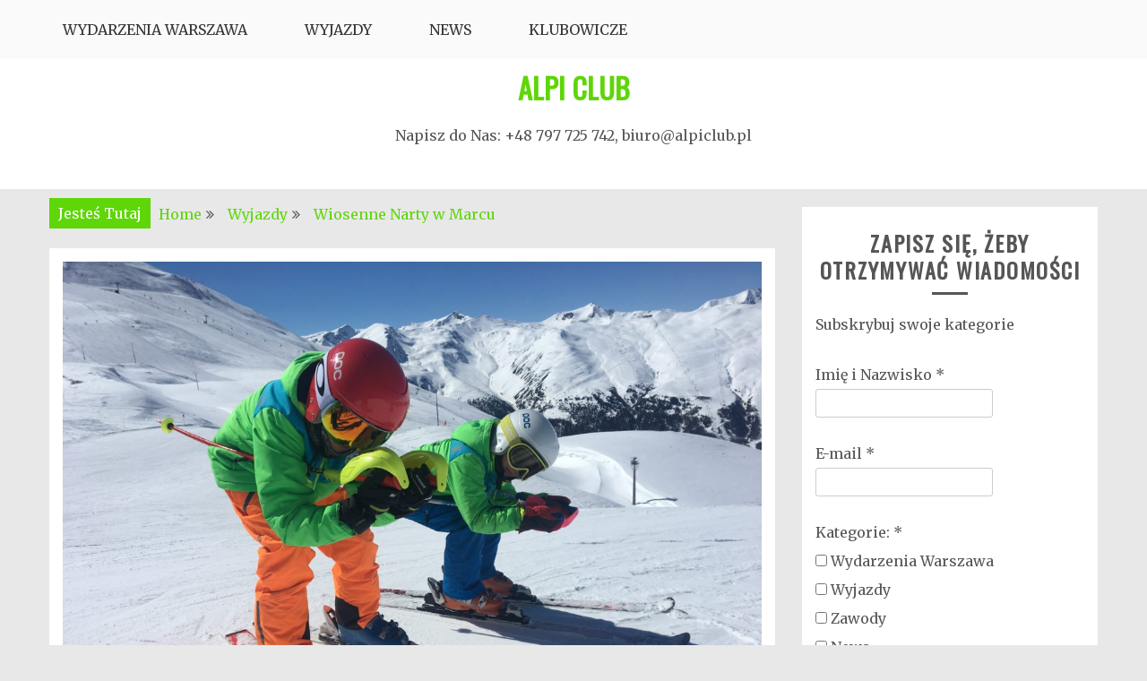

--- FILE ---
content_type: text/html; charset=UTF-8
request_url: https://info.alpiclub.pl/wyjazdy/oferta-wiosennego-narciarstwa-marzec-2023/
body_size: 9922
content:
<!doctype html>
<html lang="pl-PL">
<head>
    <meta charset="UTF-8">
    <meta name="viewport" content="width=device-width, initial-scale=1">
    <link rel="profile" href="http://gmpg.org/xfn/11">

    <title>Wiosenne Narty w Marcu  &#8211; ALPI CLUB</title>
<meta name='robots' content='max-image-preview:large' />
<link rel='dns-prefetch' href='//fonts.googleapis.com' />
<link rel="alternate" type="application/rss+xml" title="ALPI CLUB &raquo; Kanał z wpisami" href="https://info.alpiclub.pl/feed/" />
<link rel="alternate" type="application/rss+xml" title="ALPI CLUB &raquo; Kanał z komentarzami" href="https://info.alpiclub.pl/comments/feed/" />
<link rel="alternate" type="text/calendar" title="ALPI CLUB &raquo; iCal Feed" href="https://info.alpiclub.pl/events/?ical=1" />
<script type="text/javascript">
/* <![CDATA[ */
window._wpemojiSettings = {"baseUrl":"https:\/\/s.w.org\/images\/core\/emoji\/15.0.3\/72x72\/","ext":".png","svgUrl":"https:\/\/s.w.org\/images\/core\/emoji\/15.0.3\/svg\/","svgExt":".svg","source":{"concatemoji":"https:\/\/info.alpiclub.pl\/wp-includes\/js\/wp-emoji-release.min.js?ver=6.5.5"}};
/*! This file is auto-generated */
!function(i,n){var o,s,e;function c(e){try{var t={supportTests:e,timestamp:(new Date).valueOf()};sessionStorage.setItem(o,JSON.stringify(t))}catch(e){}}function p(e,t,n){e.clearRect(0,0,e.canvas.width,e.canvas.height),e.fillText(t,0,0);var t=new Uint32Array(e.getImageData(0,0,e.canvas.width,e.canvas.height).data),r=(e.clearRect(0,0,e.canvas.width,e.canvas.height),e.fillText(n,0,0),new Uint32Array(e.getImageData(0,0,e.canvas.width,e.canvas.height).data));return t.every(function(e,t){return e===r[t]})}function u(e,t,n){switch(t){case"flag":return n(e,"\ud83c\udff3\ufe0f\u200d\u26a7\ufe0f","\ud83c\udff3\ufe0f\u200b\u26a7\ufe0f")?!1:!n(e,"\ud83c\uddfa\ud83c\uddf3","\ud83c\uddfa\u200b\ud83c\uddf3")&&!n(e,"\ud83c\udff4\udb40\udc67\udb40\udc62\udb40\udc65\udb40\udc6e\udb40\udc67\udb40\udc7f","\ud83c\udff4\u200b\udb40\udc67\u200b\udb40\udc62\u200b\udb40\udc65\u200b\udb40\udc6e\u200b\udb40\udc67\u200b\udb40\udc7f");case"emoji":return!n(e,"\ud83d\udc26\u200d\u2b1b","\ud83d\udc26\u200b\u2b1b")}return!1}function f(e,t,n){var r="undefined"!=typeof WorkerGlobalScope&&self instanceof WorkerGlobalScope?new OffscreenCanvas(300,150):i.createElement("canvas"),a=r.getContext("2d",{willReadFrequently:!0}),o=(a.textBaseline="top",a.font="600 32px Arial",{});return e.forEach(function(e){o[e]=t(a,e,n)}),o}function t(e){var t=i.createElement("script");t.src=e,t.defer=!0,i.head.appendChild(t)}"undefined"!=typeof Promise&&(o="wpEmojiSettingsSupports",s=["flag","emoji"],n.supports={everything:!0,everythingExceptFlag:!0},e=new Promise(function(e){i.addEventListener("DOMContentLoaded",e,{once:!0})}),new Promise(function(t){var n=function(){try{var e=JSON.parse(sessionStorage.getItem(o));if("object"==typeof e&&"number"==typeof e.timestamp&&(new Date).valueOf()<e.timestamp+604800&&"object"==typeof e.supportTests)return e.supportTests}catch(e){}return null}();if(!n){if("undefined"!=typeof Worker&&"undefined"!=typeof OffscreenCanvas&&"undefined"!=typeof URL&&URL.createObjectURL&&"undefined"!=typeof Blob)try{var e="postMessage("+f.toString()+"("+[JSON.stringify(s),u.toString(),p.toString()].join(",")+"));",r=new Blob([e],{type:"text/javascript"}),a=new Worker(URL.createObjectURL(r),{name:"wpTestEmojiSupports"});return void(a.onmessage=function(e){c(n=e.data),a.terminate(),t(n)})}catch(e){}c(n=f(s,u,p))}t(n)}).then(function(e){for(var t in e)n.supports[t]=e[t],n.supports.everything=n.supports.everything&&n.supports[t],"flag"!==t&&(n.supports.everythingExceptFlag=n.supports.everythingExceptFlag&&n.supports[t]);n.supports.everythingExceptFlag=n.supports.everythingExceptFlag&&!n.supports.flag,n.DOMReady=!1,n.readyCallback=function(){n.DOMReady=!0}}).then(function(){return e}).then(function(){var e;n.supports.everything||(n.readyCallback(),(e=n.source||{}).concatemoji?t(e.concatemoji):e.wpemoji&&e.twemoji&&(t(e.twemoji),t(e.wpemoji)))}))}((window,document),window._wpemojiSettings);
/* ]]> */
</script>
<style id='wp-emoji-styles-inline-css' type='text/css'>

	img.wp-smiley, img.emoji {
		display: inline !important;
		border: none !important;
		box-shadow: none !important;
		height: 1em !important;
		width: 1em !important;
		margin: 0 0.07em !important;
		vertical-align: -0.1em !important;
		background: none !important;
		padding: 0 !important;
	}
</style>
<link rel='stylesheet' id='wp-block-library-css' href='https://info.alpiclub.pl/wp-includes/css/dist/block-library/style.min.css?ver=6.5.5' type='text/css' media='all' />
<style id='wp-block-library-theme-inline-css' type='text/css'>
.wp-block-audio figcaption{color:#555;font-size:13px;text-align:center}.is-dark-theme .wp-block-audio figcaption{color:#ffffffa6}.wp-block-audio{margin:0 0 1em}.wp-block-code{border:1px solid #ccc;border-radius:4px;font-family:Menlo,Consolas,monaco,monospace;padding:.8em 1em}.wp-block-embed figcaption{color:#555;font-size:13px;text-align:center}.is-dark-theme .wp-block-embed figcaption{color:#ffffffa6}.wp-block-embed{margin:0 0 1em}.blocks-gallery-caption{color:#555;font-size:13px;text-align:center}.is-dark-theme .blocks-gallery-caption{color:#ffffffa6}.wp-block-image figcaption{color:#555;font-size:13px;text-align:center}.is-dark-theme .wp-block-image figcaption{color:#ffffffa6}.wp-block-image{margin:0 0 1em}.wp-block-pullquote{border-bottom:4px solid;border-top:4px solid;color:currentColor;margin-bottom:1.75em}.wp-block-pullquote cite,.wp-block-pullquote footer,.wp-block-pullquote__citation{color:currentColor;font-size:.8125em;font-style:normal;text-transform:uppercase}.wp-block-quote{border-left:.25em solid;margin:0 0 1.75em;padding-left:1em}.wp-block-quote cite,.wp-block-quote footer{color:currentColor;font-size:.8125em;font-style:normal;position:relative}.wp-block-quote.has-text-align-right{border-left:none;border-right:.25em solid;padding-left:0;padding-right:1em}.wp-block-quote.has-text-align-center{border:none;padding-left:0}.wp-block-quote.is-large,.wp-block-quote.is-style-large,.wp-block-quote.is-style-plain{border:none}.wp-block-search .wp-block-search__label{font-weight:700}.wp-block-search__button{border:1px solid #ccc;padding:.375em .625em}:where(.wp-block-group.has-background){padding:1.25em 2.375em}.wp-block-separator.has-css-opacity{opacity:.4}.wp-block-separator{border:none;border-bottom:2px solid;margin-left:auto;margin-right:auto}.wp-block-separator.has-alpha-channel-opacity{opacity:1}.wp-block-separator:not(.is-style-wide):not(.is-style-dots){width:100px}.wp-block-separator.has-background:not(.is-style-dots){border-bottom:none;height:1px}.wp-block-separator.has-background:not(.is-style-wide):not(.is-style-dots){height:2px}.wp-block-table{margin:0 0 1em}.wp-block-table td,.wp-block-table th{word-break:normal}.wp-block-table figcaption{color:#555;font-size:13px;text-align:center}.is-dark-theme .wp-block-table figcaption{color:#ffffffa6}.wp-block-video figcaption{color:#555;font-size:13px;text-align:center}.is-dark-theme .wp-block-video figcaption{color:#ffffffa6}.wp-block-video{margin:0 0 1em}.wp-block-template-part.has-background{margin-bottom:0;margin-top:0;padding:1.25em 2.375em}
</style>
<style id='classic-theme-styles-inline-css' type='text/css'>
/*! This file is auto-generated */
.wp-block-button__link{color:#fff;background-color:#32373c;border-radius:9999px;box-shadow:none;text-decoration:none;padding:calc(.667em + 2px) calc(1.333em + 2px);font-size:1.125em}.wp-block-file__button{background:#32373c;color:#fff;text-decoration:none}
</style>
<style id='global-styles-inline-css' type='text/css'>
body{--wp--preset--color--black: #000000;--wp--preset--color--cyan-bluish-gray: #abb8c3;--wp--preset--color--white: #ffffff;--wp--preset--color--pale-pink: #f78da7;--wp--preset--color--vivid-red: #cf2e2e;--wp--preset--color--luminous-vivid-orange: #ff6900;--wp--preset--color--luminous-vivid-amber: #fcb900;--wp--preset--color--light-green-cyan: #7bdcb5;--wp--preset--color--vivid-green-cyan: #00d084;--wp--preset--color--pale-cyan-blue: #8ed1fc;--wp--preset--color--vivid-cyan-blue: #0693e3;--wp--preset--color--vivid-purple: #9b51e0;--wp--preset--gradient--vivid-cyan-blue-to-vivid-purple: linear-gradient(135deg,rgba(6,147,227,1) 0%,rgb(155,81,224) 100%);--wp--preset--gradient--light-green-cyan-to-vivid-green-cyan: linear-gradient(135deg,rgb(122,220,180) 0%,rgb(0,208,130) 100%);--wp--preset--gradient--luminous-vivid-amber-to-luminous-vivid-orange: linear-gradient(135deg,rgba(252,185,0,1) 0%,rgba(255,105,0,1) 100%);--wp--preset--gradient--luminous-vivid-orange-to-vivid-red: linear-gradient(135deg,rgba(255,105,0,1) 0%,rgb(207,46,46) 100%);--wp--preset--gradient--very-light-gray-to-cyan-bluish-gray: linear-gradient(135deg,rgb(238,238,238) 0%,rgb(169,184,195) 100%);--wp--preset--gradient--cool-to-warm-spectrum: linear-gradient(135deg,rgb(74,234,220) 0%,rgb(151,120,209) 20%,rgb(207,42,186) 40%,rgb(238,44,130) 60%,rgb(251,105,98) 80%,rgb(254,248,76) 100%);--wp--preset--gradient--blush-light-purple: linear-gradient(135deg,rgb(255,206,236) 0%,rgb(152,150,240) 100%);--wp--preset--gradient--blush-bordeaux: linear-gradient(135deg,rgb(254,205,165) 0%,rgb(254,45,45) 50%,rgb(107,0,62) 100%);--wp--preset--gradient--luminous-dusk: linear-gradient(135deg,rgb(255,203,112) 0%,rgb(199,81,192) 50%,rgb(65,88,208) 100%);--wp--preset--gradient--pale-ocean: linear-gradient(135deg,rgb(255,245,203) 0%,rgb(182,227,212) 50%,rgb(51,167,181) 100%);--wp--preset--gradient--electric-grass: linear-gradient(135deg,rgb(202,248,128) 0%,rgb(113,206,126) 100%);--wp--preset--gradient--midnight: linear-gradient(135deg,rgb(2,3,129) 0%,rgb(40,116,252) 100%);--wp--preset--font-size--small: 16px;--wp--preset--font-size--medium: 20px;--wp--preset--font-size--large: 25px;--wp--preset--font-size--x-large: 42px;--wp--preset--font-size--larger: 35px;--wp--preset--spacing--20: 0.44rem;--wp--preset--spacing--30: 0.67rem;--wp--preset--spacing--40: 1rem;--wp--preset--spacing--50: 1.5rem;--wp--preset--spacing--60: 2.25rem;--wp--preset--spacing--70: 3.38rem;--wp--preset--spacing--80: 5.06rem;--wp--preset--shadow--natural: 6px 6px 9px rgba(0, 0, 0, 0.2);--wp--preset--shadow--deep: 12px 12px 50px rgba(0, 0, 0, 0.4);--wp--preset--shadow--sharp: 6px 6px 0px rgba(0, 0, 0, 0.2);--wp--preset--shadow--outlined: 6px 6px 0px -3px rgba(255, 255, 255, 1), 6px 6px rgba(0, 0, 0, 1);--wp--preset--shadow--crisp: 6px 6px 0px rgba(0, 0, 0, 1);}:where(.is-layout-flex){gap: 0.5em;}:where(.is-layout-grid){gap: 0.5em;}body .is-layout-flex{display: flex;}body .is-layout-flex{flex-wrap: wrap;align-items: center;}body .is-layout-flex > *{margin: 0;}body .is-layout-grid{display: grid;}body .is-layout-grid > *{margin: 0;}:where(.wp-block-columns.is-layout-flex){gap: 2em;}:where(.wp-block-columns.is-layout-grid){gap: 2em;}:where(.wp-block-post-template.is-layout-flex){gap: 1.25em;}:where(.wp-block-post-template.is-layout-grid){gap: 1.25em;}.has-black-color{color: var(--wp--preset--color--black) !important;}.has-cyan-bluish-gray-color{color: var(--wp--preset--color--cyan-bluish-gray) !important;}.has-white-color{color: var(--wp--preset--color--white) !important;}.has-pale-pink-color{color: var(--wp--preset--color--pale-pink) !important;}.has-vivid-red-color{color: var(--wp--preset--color--vivid-red) !important;}.has-luminous-vivid-orange-color{color: var(--wp--preset--color--luminous-vivid-orange) !important;}.has-luminous-vivid-amber-color{color: var(--wp--preset--color--luminous-vivid-amber) !important;}.has-light-green-cyan-color{color: var(--wp--preset--color--light-green-cyan) !important;}.has-vivid-green-cyan-color{color: var(--wp--preset--color--vivid-green-cyan) !important;}.has-pale-cyan-blue-color{color: var(--wp--preset--color--pale-cyan-blue) !important;}.has-vivid-cyan-blue-color{color: var(--wp--preset--color--vivid-cyan-blue) !important;}.has-vivid-purple-color{color: var(--wp--preset--color--vivid-purple) !important;}.has-black-background-color{background-color: var(--wp--preset--color--black) !important;}.has-cyan-bluish-gray-background-color{background-color: var(--wp--preset--color--cyan-bluish-gray) !important;}.has-white-background-color{background-color: var(--wp--preset--color--white) !important;}.has-pale-pink-background-color{background-color: var(--wp--preset--color--pale-pink) !important;}.has-vivid-red-background-color{background-color: var(--wp--preset--color--vivid-red) !important;}.has-luminous-vivid-orange-background-color{background-color: var(--wp--preset--color--luminous-vivid-orange) !important;}.has-luminous-vivid-amber-background-color{background-color: var(--wp--preset--color--luminous-vivid-amber) !important;}.has-light-green-cyan-background-color{background-color: var(--wp--preset--color--light-green-cyan) !important;}.has-vivid-green-cyan-background-color{background-color: var(--wp--preset--color--vivid-green-cyan) !important;}.has-pale-cyan-blue-background-color{background-color: var(--wp--preset--color--pale-cyan-blue) !important;}.has-vivid-cyan-blue-background-color{background-color: var(--wp--preset--color--vivid-cyan-blue) !important;}.has-vivid-purple-background-color{background-color: var(--wp--preset--color--vivid-purple) !important;}.has-black-border-color{border-color: var(--wp--preset--color--black) !important;}.has-cyan-bluish-gray-border-color{border-color: var(--wp--preset--color--cyan-bluish-gray) !important;}.has-white-border-color{border-color: var(--wp--preset--color--white) !important;}.has-pale-pink-border-color{border-color: var(--wp--preset--color--pale-pink) !important;}.has-vivid-red-border-color{border-color: var(--wp--preset--color--vivid-red) !important;}.has-luminous-vivid-orange-border-color{border-color: var(--wp--preset--color--luminous-vivid-orange) !important;}.has-luminous-vivid-amber-border-color{border-color: var(--wp--preset--color--luminous-vivid-amber) !important;}.has-light-green-cyan-border-color{border-color: var(--wp--preset--color--light-green-cyan) !important;}.has-vivid-green-cyan-border-color{border-color: var(--wp--preset--color--vivid-green-cyan) !important;}.has-pale-cyan-blue-border-color{border-color: var(--wp--preset--color--pale-cyan-blue) !important;}.has-vivid-cyan-blue-border-color{border-color: var(--wp--preset--color--vivid-cyan-blue) !important;}.has-vivid-purple-border-color{border-color: var(--wp--preset--color--vivid-purple) !important;}.has-vivid-cyan-blue-to-vivid-purple-gradient-background{background: var(--wp--preset--gradient--vivid-cyan-blue-to-vivid-purple) !important;}.has-light-green-cyan-to-vivid-green-cyan-gradient-background{background: var(--wp--preset--gradient--light-green-cyan-to-vivid-green-cyan) !important;}.has-luminous-vivid-amber-to-luminous-vivid-orange-gradient-background{background: var(--wp--preset--gradient--luminous-vivid-amber-to-luminous-vivid-orange) !important;}.has-luminous-vivid-orange-to-vivid-red-gradient-background{background: var(--wp--preset--gradient--luminous-vivid-orange-to-vivid-red) !important;}.has-very-light-gray-to-cyan-bluish-gray-gradient-background{background: var(--wp--preset--gradient--very-light-gray-to-cyan-bluish-gray) !important;}.has-cool-to-warm-spectrum-gradient-background{background: var(--wp--preset--gradient--cool-to-warm-spectrum) !important;}.has-blush-light-purple-gradient-background{background: var(--wp--preset--gradient--blush-light-purple) !important;}.has-blush-bordeaux-gradient-background{background: var(--wp--preset--gradient--blush-bordeaux) !important;}.has-luminous-dusk-gradient-background{background: var(--wp--preset--gradient--luminous-dusk) !important;}.has-pale-ocean-gradient-background{background: var(--wp--preset--gradient--pale-ocean) !important;}.has-electric-grass-gradient-background{background: var(--wp--preset--gradient--electric-grass) !important;}.has-midnight-gradient-background{background: var(--wp--preset--gradient--midnight) !important;}.has-small-font-size{font-size: var(--wp--preset--font-size--small) !important;}.has-medium-font-size{font-size: var(--wp--preset--font-size--medium) !important;}.has-large-font-size{font-size: var(--wp--preset--font-size--large) !important;}.has-x-large-font-size{font-size: var(--wp--preset--font-size--x-large) !important;}
.wp-block-navigation a:where(:not(.wp-element-button)){color: inherit;}
:where(.wp-block-post-template.is-layout-flex){gap: 1.25em;}:where(.wp-block-post-template.is-layout-grid){gap: 1.25em;}
:where(.wp-block-columns.is-layout-flex){gap: 2em;}:where(.wp-block-columns.is-layout-grid){gap: 2em;}
.wp-block-pullquote{font-size: 1.5em;line-height: 1.6;}
</style>
<link rel='stylesheet' id='email-subscribers-advanced-form-css' href='https://info.alpiclub.pl/wp-content/plugins/email-subscribers-advanced-form/assets/css/styles.css?ver=6.5.5' type='text/css' media='all' />
<link rel='stylesheet' id='email-subscribers-css' href='https://info.alpiclub.pl/wp-content/plugins/email-subscribers/lite/public/css/email-subscribers-public.css?ver=5.7.26' type='text/css' media='all' />
<link rel='stylesheet' id='gist-style-css' href='https://info.alpiclub.pl/wp-content/themes/gist/style.css?ver=6.5.5' type='text/css' media='all' />
<style id='gist-style-inline-css' type='text/css'>
body { font-family: Merriweather; }body { font-size: 16px; }body { line-height : 2; }.breadcrumbs span.breadcrumb, .nav-links a, .search-form input[type=submit], #toTop, .candid-pagination .page-numbers.current, .candid-pagination .page-numbers:hover  { background : #5ed608; }.search-form input.search-field, .sticky .p-15, .related-post-entries li, .candid-pagination .page-numbers { border-color : #5ed608; }.error-404 h1, .no-results h1, a, a:visited, .related-post-entries .title:hover, .entry-title a:hover, .featured-post-title a:hover, .entry-meta.entry-category a,.widget li a:hover, .widget h1 a:hover, .widget h2 a:hover, .widget h3 a:hover, .site-title a, .site-title a:visited, .main-navigation ul li a:hover { color : #5ed608; }.btn-primary { border: 2px solid #5ed608;}
</style>
<link rel='stylesheet' id='blog-new-style-css' href='https://info.alpiclub.pl/wp-content/themes/blog-new/style.css?ver=6.5.5' type='text/css' media='all' />
<link rel='stylesheet' id='blog-new-google-fonts-css' href='//fonts.googleapis.com/css?family=Oswald&#038;ver=6.5.5' type='text/css' media='all' />
<link rel='stylesheet' id='gist-googleapis-css' href='//fonts.googleapis.com/css?family=Merriweather&#038;ver=6.5.5' type='text/css' media='all' />
<link rel='stylesheet' id='gist-google-fonts-css' href='//fonts.googleapis.com/css?family=Oswald&#038;ver=6.5.5' type='text/css' media='all' />
<link rel='stylesheet' id='font-awesome-css' href='https://info.alpiclub.pl/wp-content/themes/gist/candidthemes/assets/framework/Font-Awesome/css/font-awesome.min.css?ver=4.7.0' type='text/css' media='all' />
<script type="text/javascript" src="https://info.alpiclub.pl/wp-includes/js/jquery/jquery.min.js?ver=3.7.1" id="jquery-core-js"></script>
<script type="text/javascript" src="https://info.alpiclub.pl/wp-includes/js/jquery/jquery-migrate.min.js?ver=3.4.1" id="jquery-migrate-js"></script>
<script type="text/javascript" id="pushengage-sdk-init-js-after">
/* <![CDATA[ */
(function(w, d) {
				w.PushEngage = w.PushEngage || [];
				w._peq = w._peq || [];
				PushEngage.push(['init', {
					appId: '24055dc214e1a4ce3ab40275e9e41ef3'
				}]);
				var e = d.createElement('script');
				e.src = 'https://clientcdn.pushengage.com/sdks/pushengage-web-sdk.js';
				e.async = true;
				e.type = 'text/javascript';
				d.head.appendChild(e);
			  })(window, document);
/* ]]> */
</script>
<link rel="https://api.w.org/" href="https://info.alpiclub.pl/wp-json/" /><link rel="alternate" type="application/json" href="https://info.alpiclub.pl/wp-json/wp/v2/posts/1026" /><link rel="EditURI" type="application/rsd+xml" title="RSD" href="https://info.alpiclub.pl/xmlrpc.php?rsd" />
<meta name="generator" content="WordPress 6.5.5" />
<link rel="canonical" href="https://info.alpiclub.pl/wyjazdy/oferta-wiosennego-narciarstwa-marzec-2023/" />
<link rel='shortlink' href='https://info.alpiclub.pl/?p=1026' />
<link rel="alternate" type="application/json+oembed" href="https://info.alpiclub.pl/wp-json/oembed/1.0/embed?url=https%3A%2F%2Finfo.alpiclub.pl%2Fwyjazdy%2Foferta-wiosennego-narciarstwa-marzec-2023%2F" />
<link rel="alternate" type="text/xml+oembed" href="https://info.alpiclub.pl/wp-json/oembed/1.0/embed?url=https%3A%2F%2Finfo.alpiclub.pl%2Fwyjazdy%2Foferta-wiosennego-narciarstwa-marzec-2023%2F&#038;format=xml" />
<meta name="et-api-version" content="v1"><meta name="et-api-origin" content="https://info.alpiclub.pl"><link rel="https://theeventscalendar.com/" href="https://info.alpiclub.pl/wp-json/tribe/tickets/v1/" /><meta name="tec-api-version" content="v1"><meta name="tec-api-origin" content="https://info.alpiclub.pl"><link rel="alternate" href="https://info.alpiclub.pl/wp-json/tribe/events/v1/" /><style type="text/css" id="custom-background-css">
body.custom-background { background-color: #e8e8e8; }
</style>
	</head>

<body class="post-template-default single single-post postid-1026 single-format-standard custom-background wp-embed-responsive tribe-no-js tec-no-tickets-on-recurring tec-no-rsvp-on-recurring ct-sticky-sidebar right-sidebar tribe-theme-gist">
    <div id="page" class="site container-main">
        <a class="skip-link screen-reader-text" href="#content">Do treści</a>

        <header id="masthead" class="site-header" role="banner">
            
            <nav id="site-navigation" class="main-navigation" role="navigation">
                <div id="navbar">
                    <div class="container-inner">
                        <div id="mainnav-wrap">
                            <button class="menu-toggle" aria-controls="primary-menu" aria-expanded="false"><i
                                class="fa fa-bars"></i></button>
                                <div class="menu-kategorie-container"><ul id="primary-menu" class="menu"><li id="menu-item-89" class="menu-item menu-item-type-taxonomy menu-item-object-category menu-item-89"><a href="https://info.alpiclub.pl/category/wydarzenia-warszawa/">Wydarzenia Warszawa</a></li>
<li id="menu-item-86" class="menu-item menu-item-type-taxonomy menu-item-object-category current-post-ancestor current-menu-parent current-post-parent menu-item-86"><a href="https://info.alpiclub.pl/category/wyjazdy/">Wyjazdy</a></li>
<li id="menu-item-114" class="menu-item menu-item-type-taxonomy menu-item-object-category menu-item-114"><a href="https://info.alpiclub.pl/category/news/">News</a></li>
<li id="menu-item-713" class="menu-item menu-item-type-taxonomy menu-item-object-category current-post-ancestor current-menu-parent current-post-parent menu-item-713"><a href="https://info.alpiclub.pl/category/klubowicze/">KLUBOWICZE</a></li>
</ul></div>                            </div>
                        </div>
                    </div>
                </nav><!-- #site-navigation -->

                <div class="site-branding">
                    <div class="container-inner">
                                                        <p class="site-title"><a href="https://info.alpiclub.pl/"
                                   rel="home">ALPI CLUB</a></p>
                                                                   <p class="site-description">Napisz do Nas: +48 797 725 742, biuro@alpiclub.pl</p>
                                                        </div>
                    </div><!-- .site-branding -->


                    <!-- .container-inner -->
                </header>
                <!-- #masthead -->
                <div class="header-image-block">
                                    </div>

                <div id="content" class="site-content container-inner p-t-15">
	<div id="primary" class="content-area">
		<main id="main" class="site-main">
			<div class="breadcrumbs">
                <div class='breadcrumbs init-animate clearfix'><span class='breadcrumb'>Jesteś Tutaj</span><div id='gist-breadcrumbs' class='clearfix'><div role="navigation" aria-label="Breadcrumbs" class="breadcrumb-trail breadcrumbs" itemprop="breadcrumb"><ul class="trail-items" itemscope itemtype="http://schema.org/BreadcrumbList"><meta name="numberOfItems" content="3" /><meta name="itemListOrder" content="Ascending" /><li itemprop="itemListElement" itemscope itemtype="http://schema.org/ListItem" class="trail-item trail-begin"><a href="https://info.alpiclub.pl/" rel="home" itemprop="item"><span itemprop="name">Home</span></a><meta itemprop="position" content="1" /></li><li itemprop="itemListElement" itemscope itemtype="http://schema.org/ListItem" class="trail-item"><a href="https://info.alpiclub.pl/category/wyjazdy/" itemprop="item"><span itemprop="name">Wyjazdy</span></a><meta itemprop="position" content="2" /></li><li itemprop="itemListElement" itemscope itemtype="http://schema.org/ListItem" class="trail-item trail-end"><a href="https://info.alpiclub.pl/wyjazdy/oferta-wiosennego-narciarstwa-marzec-2023/" itemprop="item"><span itemprop="name">Wiosenne Narty w Marcu </span></a><meta itemprop="position" content="3" /></li></ul></div></div></div>            </div>
		
<article id="post-1026" class="post-1026 post type-post status-publish format-standard has-post-thumbnail hentry category-klubowicze category-wyjazdy"">
    <div class="p-15 full-image">
        <div class="ct-featured-image">
            
            <div class="post-thumbnail">
                <img width="1170" height="878" src="https://info.alpiclub.pl/wp-content/uploads/2023/01/IMG_6688-1170x878.jpg" class="attachment-gist-large-thumb size-gist-large-thumb wp-post-image" alt="" decoding="async" fetchpriority="high" srcset="https://info.alpiclub.pl/wp-content/uploads/2023/01/IMG_6688-1170x878.jpg 1170w, https://info.alpiclub.pl/wp-content/uploads/2023/01/IMG_6688-300x225.jpg 300w, https://info.alpiclub.pl/wp-content/uploads/2023/01/IMG_6688-768x576.jpg 768w, https://info.alpiclub.pl/wp-content/uploads/2023/01/IMG_6688-1024x768.jpg 1024w" sizes="(max-width: 1170px) 100vw, 1170px" />            </div><!-- .post-thumbnail -->

                </div>
        <div class="entry-content">
            <header class="entry-header">
                                <div class="entry-meta">
                    <span class="posted-on"><a href="https://info.alpiclub.pl/wyjazdy/oferta-wiosennego-narciarstwa-marzec-2023/" rel="bookmark"><i class="fa fa-calendar"></i><time class="entry-date published" datetime="2023-01-08T14:26:15+00:00">8 stycznia, 2023</time><time class="updated" datetime="2024-07-03T14:23:16+00:00">3 lipca, 2024</time></a></span><span class="byline"> <span class="author vcard"><a class="url fn n" href="https://info.alpiclub.pl/author/admin/"><i class="fa fa-user"></i>admin</a></span></span>                </div><!-- .entry-meta -->
                <h1 class="entry-title">Wiosenne Narty w Marcu </h1>            <div class="entry-meta entry-category">
                <span class="cat-links"> <a href="https://info.alpiclub.pl/category/klubowicze/" rel="category tag">KLUBOWICZE</a>, <a href="https://info.alpiclub.pl/category/wyjazdy/" rel="category tag">Wyjazdy</a></span>            </div><!-- .entry-meta -->
                </header>
    <!-- .entry-header -->
    
<p class="has-background has-vivid-green-cyan-background-color"><strong>WYJAZD ODWOŁANY</strong></p>



<p>Zapraszamy na szkolenie w Alpejskim klimacie w znanych okolicach Schladming. Słonce, śnieg, ciepło w dolinie, długi dzień &#8211; to zdecydowane plusy marcowych nart. </p>



<figure class="wp-block-image"><img decoding="async" width="1024" height="576" src="https://info.alpiclub.pl/wp-content/uploads/2019/01/20170328_193343-1024x576.jpg" alt="" class="wp-image-47" srcset="https://info.alpiclub.pl/wp-content/uploads/2019/01/20170328_193343-1024x576.jpg 1024w, https://info.alpiclub.pl/wp-content/uploads/2019/01/20170328_193343-300x169.jpg 300w, https://info.alpiclub.pl/wp-content/uploads/2019/01/20170328_193343-768x432.jpg 768w" sizes="(max-width: 1024px) 100vw, 1024px" /></figure>



<p>Gdzie:<br />Schladming&nbsp;&#8211;&nbsp;Dachstein<br /><br />Kiedy:<br />18&nbsp;-25.03&nbsp;(szkolenie&nbsp;19.03-24.03)<br /><br />REGION:<br /><a rel="noreferrer noopener" target="_blank" href="https://www.skiamade.com/en/Live-information/Ski-Resort-Map/Ski-Resort-Map">https://www.skiamade.com/en/Live-information/Ski-Resort-Map/Ski-Resort-Map</a><br /><br />NOCLEGI:<br /><br />Każdy&nbsp;niezależnie&nbsp;od&nbsp;siebie&nbsp;wybiera&nbsp;nocleg&nbsp;najbardziej&nbsp;odpowiedni&nbsp;dla<br />potrzeb&nbsp;swoich&nbsp;oraz&nbsp;swojej&nbsp;rodziny.&nbsp;Miejscem&nbsp;gdzie&nbsp;najwygodniej<br />mieszkać&nbsp;czy&nbsp;to&nbsp;hotel&nbsp;czy&nbsp;może&nbsp;kamper.</p>



<figure class="wp-block-image"><img decoding="async" width="1024" height="768" src="https://info.alpiclub.pl/wp-content/uploads/2022/10/IMG_6685-1024x768.jpg" alt="" class="wp-image-983" srcset="https://info.alpiclub.pl/wp-content/uploads/2022/10/IMG_6685-1024x768.jpg 1024w, https://info.alpiclub.pl/wp-content/uploads/2022/10/IMG_6685-300x225.jpg 300w, https://info.alpiclub.pl/wp-content/uploads/2022/10/IMG_6685-768x576.jpg 768w, https://info.alpiclub.pl/wp-content/uploads/2022/10/IMG_6685-1170x878.jpg 1170w" sizes="(max-width: 1024px) 100vw, 1024px" /></figure>



<p>SZKOLENIE&nbsp;NARCIARSKIE&nbsp;DZIECI i MŁODZIEZ*:<br /><br />6&nbsp;dni Intensywnego&nbsp;jeżdżenia&nbsp;około&nbsp;4h&nbsp;samej&nbsp;jazdy&nbsp;dziennie.&nbsp;Codziennie<br />będziemy&nbsp;rozwijać&nbsp;umiejętności&nbsp;narciarskie, jeździć na rasie, poza nią na snowparkach. Koniec sezonu to idealny moment żeby na dużym luzie pojeździć, pobawić się&nbsp;nartami&nbsp;a&nbsp;przy&nbsp;okazji&nbsp;poprawić&nbsp;swoje&nbsp;czucie&nbsp;nart&nbsp;i&nbsp;technikę.&nbsp;Nie<br /> musimy już ćwiczyć elementów startowych a możemy skoncentrować się nad rozwojem&nbsp;technicznym.&nbsp;Nasza&nbsp;doświadczona&nbsp;kadra&nbsp;zabiera&nbsp;dzieciaki<br />wszędzie&nbsp;gdzie&nbsp;można&nbsp;się&nbsp;wyszaleć.<br /><br />KOSZT:&nbsp;210&nbsp;euro/od&nbsp;osoby&nbsp;za&nbsp;6&nbsp;dni&nbsp;jazdy<br /><br />SZKOLENIE&nbsp;NARCIARSKIE&nbsp;DOROŚLI&nbsp;–&nbsp;grupa&nbsp;jeżdżąca*<br /><br />Kiedy&nbsp;wyprawicie&nbsp;swoje&nbsp;dzieciaki&nbsp;na&nbsp;stok,&nbsp;wypijcie&nbsp;kawkę&nbsp;po&nbsp;małym<br />lunchu&nbsp;nasi&nbsp;trenerzy&nbsp;zabiorą&nbsp;was&nbsp;na&nbsp;trasę.&nbsp;Szkolenie&nbsp;będzie&nbsp;trwało<br />około&nbsp;2-2,5h&nbsp;dziennie.&nbsp;Grupa&nbsp;dorosłych&nbsp;z&nbsp;reguły&nbsp;jest&nbsp;w&nbsp;godzinach&nbsp;po<br />lunchowych,&nbsp;kiedy&nbsp;się&nbsp;już&nbsp;wszyscy&nbsp;rozbudzą&nbsp;i&nbsp;rozgrzeje.<br /><br />KOSZT:&nbsp;140&nbsp;euro/od&nbsp;osoby&nbsp;za&nbsp;6&nbsp;dni&nbsp;jazdy<br /><br /><br />*Grupy&nbsp;szkoleniowe&nbsp;powstaną,&nbsp;przy&nbsp;zgłoszeniu&nbsp;się&nbsp;minimum&nbsp;4-5&nbsp;osób<br /><br />KARNETY:<br /><a rel="noreferrer noopener" target="_blank" href="https://www.schladming-dachstein.at/pl/zima/narciarstwo/ceny-skipass%C3%B3w">https://www.schladming-dachstein.at/pl/zima/narciarstwo/ceny-skipass%C3%B3w</a><br /><br /><br />UWAGA:&nbsp;Oferta&nbsp;specjalna:<br /><br />Od&nbsp;18&nbsp;marca&nbsp;2023&nbsp;roku&nbsp;do&nbsp;końca&nbsp;sezonu&nbsp;dzieci&nbsp;do&nbsp;15.&nbsp;roku&nbsp;życia&nbsp;jeżdżą<br />za&nbsp;darmo&nbsp;przy&nbsp;zakupie&nbsp;skipassa&nbsp;minimum&nbsp;6-dniowego&nbsp;dla&nbsp;co&nbsp;najmniej<br />jednego&nbsp;rodzica.<br /><br />Oferta&nbsp;dla&nbsp;rodzin&nbsp;z&nbsp;małym&nbsp;dzieckiem&nbsp;poniżej&nbsp;trzeciego&nbsp;roku&nbsp;życia,<br />które nie jeździ na nartach. Z biletu może korzystać na zmianę jedno z<br />rodziców.&nbsp;</p>



<p class="has-text-color has-background has-very-dark-gray-color has-pale-cyan-blue-background-color"><strong>Chętnych na szkolenie proszę o kontakt przez email: </strong><a href="malwina@alpiclub.pl">malwina@alpiclub.pl</a></p>

    <footer class="entry-footer">
        </footer>
<!-- .entry-footer -->
</div>
<!-- .entry-content -->
</div>
<!-- .p-15 -->
</article><!-- #post-1026 -->

	<nav class="navigation post-navigation" aria-label="Wpisy">
		<h2 class="screen-reader-text">Nawigacja wpisu</h2>
		<div class="nav-links"><div class="nav-previous"><a href="https://info.alpiclub.pl/wydarzenia-warszawa/grupy-narciarskie-styczen-luty-2023/" rel="prev">Grupy narciarskie styczen-luty 2023</a></div><div class="nav-next"><a href="https://info.alpiclub.pl/wydarzenia-warszawa/grupy-zajecia-narciarskie-marzec-szczesliwice/" rel="next">Grupy/Zajęcia narciarskie Marzec, Szczęśliwice</a></div></div>
	</nav>
		</main><!-- #main -->
	</div><!-- #primary -->


<aside id="secondary" class="widget-area" role="complementary">
	<section id="email-subscribers-advanced-form-3" class="widget widget_text elp-widget"><h2 class="widget-title">Zapisz się, żeby otrzymywać wiadomości</h2>			<script type="text/javascript">
				function resetCheckbox() {
					document.getElementById("privacy-policy-consent").value = "";
				}
			</script>
			<form method="post" class="esaf-subscribe-form" action="/wyjazdy/oferta-wiosennego-narciarstwa-marzec-2023/"><p><span class="es_af_short_desc">Subskrybuj swoje kategorie</span></p><p>Imię i Nazwisko *<br><span class="es_af_css_txt"><input class="es_af_tb_css" name="es_af_txt_nm" id="es_af_txt_nm" value="" maxlength="225" type="text"></span></p><p>E-mail *<br><span class="es_af_css_txt"><input class="es_af_tb_css" name="es_af_txt_em" id="es_af_txt_em" value="" maxlength="225" type="email"></span></p><p>Kategorie: *<br><input type="checkbox" value="Wydarzenia Warszawa" name="es_af_chk[]"> <span class="">Wydarzenia Warszawa</span> <br><input type="checkbox" value=" Wyjazdy" name="es_af_chk[]"> <span class=""> Wyjazdy</span> <br><input type="checkbox" value=" Zawody" name="es_af_chk[]"> <span class=""> Zawody</span> <br><input type="checkbox" value=" News" name="es_af_chk[]"> <span class=""> News</span> <br></p><p><input class="es_af_bt_css" name="es_af_btn" id="es_af_btn" value="Zapisz się" type="submit" onClick="resetCheckbox()"></p><input type="hidden" id="es_af_form_subscribers" name="es_af_form_subscribers" value="808d4aed30" /><input type="hidden" name="_wp_http_referer" value="/wyjazdy/oferta-wiosennego-narciarstwa-marzec-2023/" /></form></section></aside><!-- #secondary -->

	</div><!-- #content -->

<footer id="colophon" class="site-footer">
    		<div class="site-info">
        			<span class="copy-right-text">All Rights Reserved 2020</span>
						<div class="powered-text">
				<a href="https://wordpress.org/">Proudly powered by WordPress</a>
				<span class="sep"> | </span>
				Theme: Blog New by <a href="http://www.candidthemes.com/">Candid Themes</a>.			</div>
			        <a id="toTop" class="go-to-top" href="#" title="Go to Top">
            <i class="fa fa-angle-double-up"></i>
        </a>
    		</div><!-- .site-info -->
	</footer><!-- #colophon -->
</div><!-- #page -->

		<script>
		( function ( body ) {
			'use strict';
			body.className = body.className.replace( /\btribe-no-js\b/, 'tribe-js' );
		} )( document.body );
		</script>
		<script> /* <![CDATA[ */var tribe_l10n_datatables = {"aria":{"sort_ascending":": activate to sort column ascending","sort_descending":": activate to sort column descending"},"length_menu":"Show _MENU_ entries","empty_table":"No data available in table","info":"Showing _START_ to _END_ of _TOTAL_ entries","info_empty":"Showing 0 to 0 of 0 entries","info_filtered":"(filtered from _MAX_ total entries)","zero_records":"No matching records found","search":"Search:","all_selected_text":"All items on this page were selected. ","select_all_link":"Select all pages","clear_selection":"Clear Selection.","pagination":{"all":"All","next":"Next","previous":"Previous"},"select":{"rows":{"0":"","_":": Selected %d rows","1":": Selected 1 row"}},"datepicker":{"dayNames":["niedziela","poniedzia\u0142ek","wtorek","\u015broda","czwartek","pi\u0105tek","sobota"],"dayNamesShort":["niedz.","pon.","wt.","\u015br.","czw.","pt.","sob."],"dayNamesMin":["N","P","W","\u015a","C","P","S"],"monthNames":["stycze\u0144","luty","marzec","kwiecie\u0144","maj","czerwiec","lipiec","sierpie\u0144","wrzesie\u0144","pa\u017adziernik","listopad","grudzie\u0144"],"monthNamesShort":["stycze\u0144","luty","marzec","kwiecie\u0144","maj","czerwiec","lipiec","sierpie\u0144","wrzesie\u0144","pa\u017adziernik","listopad","grudzie\u0144"],"monthNamesMin":["sty","lut","mar","kwi","maj","cze","lip","sie","wrz","pa\u017a","lis","gru"],"nextText":"Next","prevText":"Prev","currentText":"Today","closeText":"Done","today":"Today","clear":"Clear"},"registration_prompt":"There is unsaved attendee information. Are you sure you want to continue?"};/* ]]> */ </script><script type="text/javascript" id="email-subscribers-js-extra">
/* <![CDATA[ */
var es_data = {"messages":{"es_empty_email_notice":"Prosz\u0119 wprowadzi\u0107 adres e-mail","es_rate_limit_notice":"You need to wait for some time before subscribing again","es_single_optin_success_message":"Zasubskrybowany poprawnie.","es_email_exists_notice":"Adres e-mail ju\u017c istnieje!","es_unexpected_error_notice":"Ups\u2026 Wyst\u0105pi\u0142 nieoczekiwany b\u0142\u0105d.","es_invalid_email_notice":"Nieprawid\u0142owy adres e-mail","es_try_later_notice":"Prosz\u0119 spr\u00f3buj po pewnym czasie"},"es_ajax_url":"https:\/\/info.alpiclub.pl\/wp-admin\/admin-ajax.php"};
/* ]]> */
</script>
<script type="text/javascript" src="https://info.alpiclub.pl/wp-content/plugins/email-subscribers/lite/public/js/email-subscribers-public.js?ver=5.7.26" id="email-subscribers-js"></script>
<script type="text/javascript" src="https://info.alpiclub.pl/wp-content/themes/gist/candidthemes/assets/js/gist-custom.js?ver=20151215" id="gist-custom-js"></script>
<script type="text/javascript" src="https://info.alpiclub.pl/wp-content/themes/gist/candidthemes/assets/js/theia-sticky-sidebar.js?ver=20151215" id="theia-sticky-sidebar-js"></script>
<script type="text/javascript" src="https://info.alpiclub.pl/wp-content/themes/gist/js/navigation.js?ver=20151215" id="gist-navigation-js"></script>
<script type="text/javascript" src="https://info.alpiclub.pl/wp-content/themes/gist/js/skip-link-focus-fix.js?ver=20151215" id="gist-skip-link-focus-fix-js"></script>

</body>
</html>